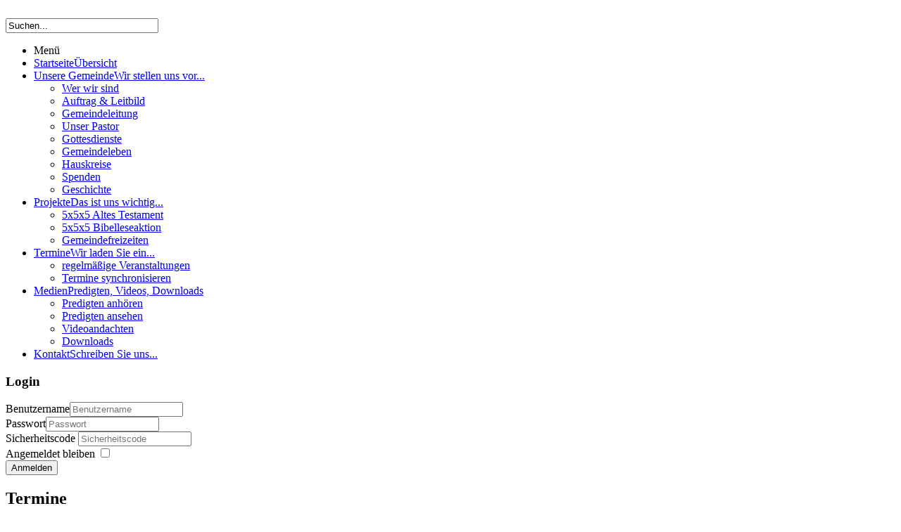

--- FILE ---
content_type: text/html; charset=utf-8
request_url: https://efg-borken.de/termine/icalrepeat.detail/2022/08/14/1193/-/gottesdienst
body_size: 8855
content:
<!DOCTYPE html>
<!-- jsn_solid_pro 2.1.0 -->
<html lang="" dir="ltr">
<head>
	<base href="https://efg-borken.de/termine/icalrepeat.detail/2022/08/14/1193/-/gottesdienst" />
	<meta http-equiv="content-type" content="text/html; charset=utf-8" />
	<meta name="robots" content="noindex,nofollow" />
	<meta name="generator" content="Joomla! - Open Source Content Management" />
	<title>Evangelisch-Freikirchliche Gemeinde Borken - Gottesdienst</title>
	<link href="https://efg-borken.de/index.php?option=com_jevents&amp;task=modlatest.rss&amp;format=feed&amp;type=rss&amp;Itemid=148&amp;modid=0" rel="alternate" type="application/rss+xml" title="RSS 2.0" />
	<link href="https://efg-borken.de/index.php?option=com_jevents&amp;task=modlatest.rss&amp;format=feed&amp;type=atom&amp;Itemid=148&amp;modid=0" rel="alternate" type="application/atom+xml" title="Atom 1.0" />
	<link href="/images/logo/favicon.ico" rel="shortcut icon" type="image/vnd.microsoft.icon" />
	<link href="https://efg-borken.de/component/search/?Itemid=148&amp;task=icalrepeat.detail&amp;year=2022&amp;month=08&amp;day=14&amp;evid=1193&amp;format=opensearch" rel="search" title="Suchen Evangelisch-Freikirchliche Gemeinde Borken" type="application/opensearchdescription+xml" />
	<link href="/cache/jsn_solid_pro/211d22761864a94c595758bfd48462ab.css?0acacd94e93e633e20b4e190ce4917d6" rel="stylesheet" type="text/css" />
	<style type="text/css">
	div.jsn-modulecontainer ul.menu-mainmenu ul,
	div.jsn-modulecontainer ul.menu-mainmenu ul li {
		width: 200px;
	}
	div.jsn-modulecontainer ul.menu-mainmenu ul ul {
		margin-left: 199px;
	}
	#jsn-pos-toolbar div.jsn-modulecontainer ul.menu-mainmenu ul ul {
		margin-right: 199px;
		margin-left : auto
	}
	div.jsn-modulecontainer ul.menu-sidemenu ul,
	div.jsn-modulecontainer ul.menu-sidemenu ul li {
		width: 200px;
	}
	div.jsn-modulecontainer ul.menu-sidemenu li ul {
		right: -200px;
	}
	body.jsn-direction-rtl div.jsn-modulecontainer ul.menu-sidemenu li ul {
		left: -200px;
		right: auto;
	}
	div.jsn-modulecontainer ul.menu-sidemenu ul ul {
		margin-left: 201px;
	}
	#jsn-mobileswitch {
		position: absolute;
		right: 10px;
		top: -30px;
	}
	</style>
	<script type="application/json" class="joomla-script-options new">{"csrf.token":"8b3af5f1f758ae93938f769748850342","system.paths":{"root":"","base":""},"system.keepalive":{"interval":3600000,"uri":"\/component\/ajax\/?format=json"}}</script>
	<script src="https://efg-borken.de/cache/jsn_solid_pro/2b0549daf24bd7a18d880063b01d3706.js?0acacd94e93e633e20b4e190ce4917d6" type="text/javascript"></script>
	<script src="https://efg-borken.de/cache/jsn_solid_pro/523a3d28f616e678284dc024304cc797.js?0acacd94e93e633e20b4e190ce4917d6" type="text/javascript"></script>
	<script src="https://efg-borken.de/cache/jsn_solid_pro/07d3fc75c56c403bd2d3c0f37a2cb0ca.js?0acacd94e93e633e20b4e190ce4917d6" type="text/javascript"></script>
	<script src="https://efg-borken.de/cache/jsn_solid_pro/6105eac6018c369f6ac0755f603a6e0e.js?0acacd94e93e633e20b4e190ce4917d6" type="text/javascript"></script>
	<script src="https://efg-borken.de/cache/jsn_solid_pro/89d78e5288c4dcd5ef17f39df9397965.js?0acacd94e93e633e20b4e190ce4917d6" type="text/javascript"></script>
	<script src="https://efg-borken.de/cache/jsn_solid_pro/95e8cd83f73aa5077a3fc1397ae85b5d.js?0acacd94e93e633e20b4e190ce4917d6" type="text/javascript"></script>
	<script src="/media/system/js/modal.js?0acacd94e93e633e20b4e190ce4917d6" type="text/javascript"></script>
	<script src="https://efg-borken.de/cache/jsn_solid_pro/03f4f79342431a84bba4fcbd2750dcd7.js?0acacd94e93e633e20b4e190ce4917d6" type="text/javascript"></script>
	<script type="text/javascript">
function jevPopover(selector, container) {
	var uikitoptions = {"title":"","pos":"top","delay":150,"delayHide":200,"offset":20,"animation":"uk-animation-fade","duration":100,"cls":"uk-active uk-card uk-card-default uk-padding-remove  uk-background-default","clsPos":"uk-tooltip","mode":"hover","container":"#jevents_body"}; 
	var bsoptions = {"animation":false,"html":true,"placement":"top","selector":false,"title":"","trigger":"hover","content":"","delay":{"show":150,"hide":150},"container":"#jevents_body","mouseonly":false};
	uikitoptions.container = container;
	bsoptions.container = container;
	
	if (bsoptions.mouseonly && 'ontouchstart' in document.documentElement) {
		return;
	}
	if (jQuery(selector).length){
		try {
			ys_setuppopover(selector, uikitoptions);
		}
		catch (e) {
			if ('bootstrap' != "uikit"  || typeof UIkit == 'undefined' ) {
			// Do not use this for YooTheme Pro templates otherwise you get strange behaviour!
				if (jQuery(selector).popover )
				{	
					// set data-title and data-content if not set or empty		
					var hoveritems = document.querySelectorAll(selector);
					hoveritems.forEach(function (hoveritem) {
						var title = hoveritem.getAttribute('data-original-title') || hoveritem.getAttribute('title')  || '';
						var body = hoveritem.getAttribute('data-original-content') || hoveritem.getAttribute('data-content') || '';
						if (body == '')
						{
							//hoveritem.setAttribute('data-original-content', 'hello kitty!');
							//hoveritem.setAttribute('data-content', 'hello kitty!');
						}
					});
					jQuery(selector).popover(bsoptions);
				}
				else 
				{
					if ('bootstrap' != "uikit")
					{
						alert("problem with popovers!  Failed to load Bootstrap popovers");
					}
					else 
					{
						alert("problem with popovers! Failed to load UIkit popovers");
					}
				}
			}
			else 
			{
				// Fall back to native uikit
				var hoveritems = document.querySelectorAll(selector);
				hoveritems.forEach(function (hoveritem) {
					var title = hoveritem.getAttribute('data-yspoptitle') || hoveritem.getAttribute('data-original-title') || hoveritem.getAttribute('title');
					var body = hoveritem.getAttribute('data-yspopcontent') || hoveritem.getAttribute('data-content') || hoveritem.getAttribute('data-bs-content') || '';
					var options = hoveritem.getAttribute('data-yspopoptions') || uikitoptions;
					if (typeof options == 'string') {
						options = JSON.parse(options);
					}
					/*
					var phtml = '<div class="uk-card uk-card-default uk-padding-remove uk-background-default" style="width:max-content;border-top-left-radius: 5px;border-top-right-radius: 5px;">' +
					(title != '' ? '<div class="uk-text-emphasis">' + title + '</div>' : '') +
					(body != '' ? '<div class="uk-card-body uk-text-secondary uk-padding-small" style="width:max-content">' + body + '</div>' : '') +
					'</div>';
					*/						
					var phtml = '' +
					(title != '' ? title.replace("jevtt_title", "uk-card-title uk-text-emphasis uk-padding-small").replace(/color:#(.*);/,'color:#$1!important;')  : '') +
					(body != '' ?  body.replace("jevtt_text", "uk-card-body uk-padding-small uk-text-secondary  uk-background-default")  : '') +
					'';
					options.title = phtml;
					
					if (hoveritem.hasAttribute('title')) {
						hoveritem.removeAttribute('title');
					}
					
					UIkit.tooltip(hoveritem, options);
				});
			}	
		}
	}
}
document.addEventListener('DOMContentLoaded', function()
{
	try {
		jevPopover('.hasjevtip', '#jevents_body');
	}
	catch (e) 
	{
	}
});
(function($) {
	if (typeof $.fn.popover == 'undefined')
	{
		// bootstrap popovers not used or loaded
		return;
	}

    var oldHide = $.fn.popover.Constructor.prototype.hide || false;

    $.fn.popover.Constructor.prototype.hide = function() {
		var bootstrap5 = false;
		var bootstrap4 = false;
		try {
	        var testClass = window.bootstrap.Tooltip || window.bootstrap.Modal;
	        var bsVersion = testClass.VERSION.substr(0,1);

		    bootstrap5 = bsVersion >= 5;
		    bootstrap4 = bsVersion >= 4 && !bootstrap5;
		} catch (e) {
		}
        var bootstrap3 = window.jQuery && (typeof jQuery().emulateTransitionEnd == 'function');
        // Bootstrap  3+         
        if (this.config || bootstrap4 || bootstrap3 || bootstrap5)
        {
            //- This is not needed for recent versions of Bootstrap 4
            /*
	        if (this.config.container == '#jevents_body' && this.config.trigger.indexOf('hover') >=0) {
	            var that = this;
	            // try again after what would have been the delay
	            setTimeout(function() {
	                return that.hide.call(that, arguments);
	            }, that.config.delay.hide);
	            return;
	        }
	        */
        }
        // Earlier Bootstraps 
        else
        {
	        if (this.options.container == '#jevents_body' && this.options.trigger.indexOf('hover') >=0  && this.tip().is(':hover')) {
	            var that = this;
	            // try again after what would have been the delay
	            setTimeout(function() {
	                try {
	                    return that.hide.call(that, arguments);
	                }
	                catch (e) 
	                {
	                }
	            }, that.options.delay.hide);
	            return;
	        }
        }
        if ( oldHide )
        {
            oldHide.call(this, arguments);
        }
    };

})(jQuery);
				JSNTemplate.initTemplate({
					templatePrefix			: "jsn_solid_pro_",
					templatePath			: "/templates/jsn_solid_pro",
					enableRTL				: 0,
					enableGotopLink			: 1,
					enableMobile			: 1,
					enableMobileMenuSticky	: 1,
					enableDesktopMenuSticky	: 1,
					responsiveLayout		: ["mobile"],
					mobileMenuEffect		: "default"
				});
			
		jQuery(function($) {
			SqueezeBox.initialize({});
			initSqueezeBox();
			$(document).on('subform-row-add', initSqueezeBox);

			function initSqueezeBox(event, container)
			{
				SqueezeBox.assign($(container || document).find('a.modal').get(), {
					parse: 'rel'
				});
			}
		});

		window.jModalClose = function () {
			SqueezeBox.close();
		};

		// Add extra modal close functionality for tinyMCE-based editors
		document.onreadystatechange = function () {
			if (document.readyState == 'interactive' && typeof tinyMCE != 'undefined' && tinyMCE)
			{
				if (typeof window.jModalClose_no_tinyMCE === 'undefined')
				{
					window.jModalClose_no_tinyMCE = typeof(jModalClose) == 'function'  ?  jModalClose  :  false;

					jModalClose = function () {
						if (window.jModalClose_no_tinyMCE) window.jModalClose_no_tinyMCE.apply(this, arguments);
						tinyMCE.activeEditor.windowManager.close();
					};
				}

				if (typeof window.SqueezeBoxClose_no_tinyMCE === 'undefined')
				{
					if (typeof(SqueezeBox) == 'undefined')  SqueezeBox = {};
					window.SqueezeBoxClose_no_tinyMCE = typeof(SqueezeBox.close) == 'function'  ?  SqueezeBox.close  :  false;

					SqueezeBox.close = function () {
						if (window.SqueezeBoxClose_no_tinyMCE)  window.SqueezeBoxClose_no_tinyMCE.apply(this, arguments);
						tinyMCE.activeEditor.windowManager.close();
					};
				}
			}
		};
		
	</script>
	<!--[if lte IE 6]>
<link rel="stylesheet" href="https://efg-borken.de/components/com_jevents/views/flat/assets/css/ie6.css" />
<![endif]-->
	<meta name="viewport" content="width=device-width, initial-scale=1.0, maximum-scale=2.0" />

	<!-- html5.js and respond.min.js for IE less than 9 -->
	<!--[if lt IE 9]>
		<script src="http://html5shim.googlecode.com/svn/trunk/html5.js"></script>
		<script src="/plugins/system/jsntplframework/assets/3rd-party/respond/respond.min.js"></script>
	<![endif]-->
	</head>
<body id="jsn-master" class="jsn-textstyle-business jsn-color-blue jsn-direction-ltr jsn-responsive jsn-mobile jsn-joomla-30  jsn-com-jevents jsn-itemid-148">
<div id="jsn-master_inner">
	<a name="top" id="top"></a>
		<div id="jsn-page" class="container">
			<div id="jsn-header" class="row-fluid">
			<div id="jsn-logo" class="pull-left">
			<a href="/index.php" title=""><img src="/images/logo/logo.png" alt="" id="jsn-logo-desktop" /></a>			</div>
			<div id="jsn-headerright" class="pull-right">
							<div id="jsn-pos-top" class="pull-left">
					<div class=" jsn-modulecontainer"><div class="jsn-modulecontainer_inner"><div class="jsn-modulecontent"><form action="/termine/month.calendar/2026/01/28/-" method="post">
	<div class="search">
		<label for="mod-search-searchword"> </label><input name="searchword" id="mod-search-searchword" maxlength="200"  class="inputbox" type="text" size="25" value="Suchen..."  onblur="if (this.value=='') this.value='Suchen...';" onfocus="if (this.value=='Suchen...') this.value='';" />	<input type="hidden" name="task" value="search" />
	<input type="hidden" name="option" value="com_search" />
	<input type="hidden" name="Itemid" value="148" />
	</div>
</form>
<div class="clearbreak"></div></div></div></div>
					<div class="clearbreak"></div>
				</div>
						</div>
		</div>
					<div id="jsn-menu"><div id="jsn-menu_inner"><div id="jsn-menu_inner1">
							<div id="jsn-pos-mainmenu" >
					<div class=" jsn-modulecontainer"><div class="jsn-modulecontainer_inner"><div class="jsn-modulecontent"><span id="jsn-menu-toggle-parent" class="jsn-menu-toggle"><i class="fa fa-navicon"></i></span>
<ul class="menu-mainmenu menu-richmenu menu-iconmenu">
	<li class="jsn-menu-mobile-control">Menü <span class="close-menu"></span></li> 
	<li  class="first jsn-icon-home"><a class="clearfix" href="/" title="Übersicht" >
	<i class="jsn-icon-home "></i>
	<span>
		<span class="jsn-menutitle">Startseite</span><span class="jsn-menudescription">Übersicht</span>	</span>
</a></li><li  class="parent"><a class="clearfix" href="/unsere-gemeinde" title="Wir stellen uns vor..." >
	<i class=" "></i>
	<span>
		<span class="jsn-menutitle">Unsere Gemeinde</span><span class="jsn-menudescription">Wir stellen uns vor...</span>	</span>
</a><span class="jsn-menu-toggle"></span><ul><li  class="first"><a class="jsn-nodescription clearfix" href="/unsere-gemeinde/wer-wir-sind" >
	<i class=" "></i>
	<span>
		<span class="jsn-menutitle">Wer wir sind</span>	</span>
</a></li><li  class=""><a class="jsn-nodescription clearfix" href="/unsere-gemeinde/auftrag-leitbild" >
	<i class=" "></i>
	<span>
		<span class="jsn-menutitle">Auftrag & Leitbild</span>	</span>
</a></li><li  class=""><a class="jsn-nodescription clearfix" href="/unsere-gemeinde/gemeindeleitung" >
	<i class=" "></i>
	<span>
		<span class="jsn-menutitle">Gemeindeleitung</span>	</span>
</a></li><li  class=""><a class="jsn-nodescription clearfix" href="/unsere-gemeinde/unser-pastor" >
	<i class=" "></i>
	<span>
		<span class="jsn-menutitle">Unser Pastor</span>	</span>
</a></li><li  class=""><a class="jsn-nodescription clearfix" href="/unsere-gemeinde/gottesdienste" >
	<i class=" "></i>
	<span>
		<span class="jsn-menutitle">Gottesdienste</span>	</span>
</a></li><li  class=""><a class="jsn-nodescription clearfix" href="/unsere-gemeinde/gemeindeleben" >
	<i class=" "></i>
	<span>
		<span class="jsn-menutitle">Gemeindeleben</span>	</span>
</a></li><li  class=""><a class="jsn-nodescription clearfix" href="/unsere-gemeinde/hauskreise" >
	<i class=" "></i>
	<span>
		<span class="jsn-menutitle">Hauskreise</span>	</span>
</a></li><li  class=""><a class="jsn-nodescription clearfix" href="/unsere-gemeinde/spenden" >
	<i class=" "></i>
	<span>
		<span class="jsn-menutitle">Spenden</span>	</span>
</a></li><li  class="last"><a class="jsn-nodescription clearfix" href="/unsere-gemeinde/geschichte" >
	<i class=" "></i>
	<span>
		<span class="jsn-menutitle">Geschichte</span>	</span>
</a></li></ul></li><li  class="parent"><a class="clearfix" href="/projekte" title="Das ist uns wichtig..." >
	<i class=" "></i>
	<span>
		<span class="jsn-menutitle">Projekte</span><span class="jsn-menudescription">Das ist uns wichtig...</span>	</span>
</a><span class="jsn-menu-toggle"></span><ul><li  class="first"><a class="jsn-nodescription clearfix" href="/projekte/at" >
	<i class=" "></i>
	<span>
		<span class="jsn-menutitle">5x5x5 Altes Testament</span>	</span>
</a></li><li  class=""><a class="jsn-nodescription clearfix" href="/projekte/5x5x5-bibelleseaktion" >
	<i class=" "></i>
	<span>
		<span class="jsn-menutitle">5x5x5 Bibelleseaktion</span>	</span>
</a></li><li  class="last"><a class="jsn-nodescription clearfix" href="/projekte/gemeindefreizeiten" >
	<i class=" "></i>
	<span>
		<span class="jsn-menutitle">Gemeindefreizeiten</span>	</span>
</a></li></ul></li><li  class="current active parent"><a class="current clearfix" href="/termine/month.calendar/2026/01/28/-" title="Wir laden Sie ein..." >
	<i class=" "></i>
	<span>
		<span class="jsn-menutitle">Termine</span><span class="jsn-menudescription">Wir laden Sie ein...</span>	</span>
</a><span class="jsn-menu-toggle"></span><ul><li  class="first"><a class="jsn-nodescription clearfix" href="/termine/regelmaessige-veranstaltungen" >
	<i class=" "></i>
	<span>
		<span class="jsn-menutitle">regelmäßige Veranstaltungen</span>	</span>
</a></li><li  class="last"><a class="jsn-nodescription clearfix" href="/termine/icalexport" >
	<i class=" "></i>
	<span>
		<span class="jsn-menutitle">Termine synchronisieren</span>	</span>
</a></li></ul></li><li  class="parent">	<a  href="/medien/predigten-anhoeren" title="Predigten, Videos, Downloads" >
		<span>
		<span class="jsn-menutitle">Medien</span><span class="jsn-menudescription">Predigten, Videos, Downloads</span>		</span>
	</a>
	<span class="jsn-menu-toggle"></span><ul><li  class="first"><a class="jsn-nodescription clearfix" href="/medien/predigten-anhoeren" >
	<i class=" "></i>
	<span>
		<span class="jsn-menutitle">Predigten anhören</span>	</span>
</a></li><li  class=""><a class="jsn-nodescription clearfix" href="/medien/predigten-ansehen" >
	<i class=" "></i>
	<span>
		<span class="jsn-menutitle">Predigten ansehen</span>	</span>
</a></li><li  class=""><a class="jsn-nodescription clearfix" href="/medien/videoandachten" >
	<i class=" "></i>
	<span>
		<span class="jsn-menutitle">Videoandachten</span>	</span>
</a></li><li  class="last"><a class="jsn-nodescription clearfix" href="/medien/downloads" >
	<i class=" "></i>
	<span>
		<span class="jsn-menutitle">Downloads</span>	</span>
</a></li></ul></li><li  class="last"><a class="clearfix" href="/kontaktformular" title="Schreiben Sie uns..." >
	<i class=" "></i>
	<span>
		<span class="jsn-menutitle">Kontakt</span><span class="jsn-menudescription">Schreiben Sie uns...</span>	</span>
</a></li></ul><div class="clearbreak"></div></div></div></div>
										</div>
										<span id="jsn-desktopswitch">
					<a href="#" onclick="javascript: JSNUtils.setTemplateAttribute('jsn_solid_pro_','mobile','no'); return false;"></a>
				</span>
				<span id="jsn-mobileswitch">
					<a href="#" onclick="javascript: JSNUtils.setTemplateAttribute('jsn_solid_pro_','mobile','yes'); return false;"></a>
				</span>
							<div id="jsn-pos-toolbar">
					<div class="display-dropdown jsn-icon-user jsn-modulecontainer"><div class="jsn-modulecontainer_inner"><h3 class="jsn-moduletitle"><span data-title="Login"><span class="jsn-moduleicon">Login</span></span></h3><div class="jsn-modulecontent"><form action="/termine/month.calendar/2026/01/28/-" method="post" id="login-form" class="form-inline">
		<div class="userdata">
		<div id="form-login-username" class="control-group">
			<div class="controls">
				<div class="input-prepend input-append">
					<span class="add-on"><i class="icon-user tip" title="Benutzername"></i><label for="modlgn-username" class="element-invisible">Benutzername</label></span><input id="modlgn-username" type="text" name="username" class="input-small" tabindex="1" size="18" placeholder="Benutzername" /><a href="/component/users/?view=remind&amp;Itemid=101" class="btn hasTooltip" title="Benutzername vergessen?"><i class="icon-question-sign"></i></a>
				</div>
			</div>
		</div>
		<div id="form-login-password" class="control-group">
			<div class="controls">
				<div class="input-prepend input-append">
					<span class="add-on"><i class="icon-lock tip" title="Passwort"></i><label for="modlgn-passwd" class="element-invisible">Passwort</label></span><input id="modlgn-passwd" type="password" name="password" class="input-small" tabindex="2" size="18" placeholder="Passwort" /><a href="/component/users/?view=reset&amp;Itemid=101" class="btn hasTooltip" title="Passwort vergessen?"><i class="icon-question-sign"></i></a>
				</div>
			</div>
		</div>
						<div id="form-login-secretkey" class="control-group">
			<div class="controls">
									<div class="input-prepend input-append">
						<span class="add-on">
							<span class="icon-star hasTooltip" title="Sicherheitscode">
							</span>
								<label for="modlgn-secretkey" class="element-invisible">Sicherheitscode							</label>
						</span>
						<input id="modlgn-secretkey" autocomplete="off" type="text" name="secretkey" class="input-small" tabindex="0" size="18" placeholder="Sicherheitscode" />
						<a class="btn width-auto hasTooltip" href="javascript: void(0);" title="Sollte die Zwei-Faktor-Authentifizierung für das Benutzerkonto aktiviert worden sein, bitte den Sicherheitscode eingeben. Wenn man mit dieser Beschreibung nichts anfangen kann, so sollte das Feld einfach leer gelassen werden.">
							<i class="icon-question-sign"></i>
						</a>
				</div>
				
			</div>
		</div>
			
					
				<div id="form-login-remember" class="control-group checkbox">
			<label for="modlgn-remember" class="control-label">Angemeldet bleiben</label> <input id="modlgn-remember" type="checkbox" name="remember" class="inputbox" value="yes"/>
		</div>
				<div id="form-login-submit" class="control-group">
			<div class="controls">
				<button type="submit" tabindex="3" name="Submit" class="btn btn-primary btn">Anmelden</button>
			</div>
		</div>
				<input type="hidden" name="option" value="com_users" />
		<input type="hidden" name="task" value="user.login" />
		<input type="hidden" name="return" value="aW5kZXgucGhwP0l0ZW1pZD0xNDA=" />
		<input type="hidden" name="8b3af5f1f758ae93938f769748850342" value="1" />	</div>
	</form>
<div class="clearbreak"></div></div></div></div>
				</div>
			            <div class="clearbreak"></div>
			</div></div></div>
				<div id="jsn-body">
					<div id="jsn-content" class="">
				<div id="jsn-content_inner" class="row-fluid">
													<div id="jsn-maincontent" class="span12 order1  row-fluid">
														<div id="jsn-centercol" class="span12 order1 ">
															<div id="jsn-mainbody-content" class=" jsn-hasmainbody">
																	<div id="jsn-mainbody">
														<div id="system-message-container">
			</div>
	
														<!-- Event Calendar and Lists Powered by JEvents //-->
		<div id="jevents">
	<div class="contentpaneopen jeventpage     jevbootstrap" id="jevents_header">
							<h2 class="contentheading">Termine</h2>
						<ul class="actions">
										<li class="print-icon">
							<a href="javascript:void(0);" rel="nofollow"
							   onclick="window.open('/termine/icalrepeat.detail/2022/08/14/1193/-/-?print=1&amp;pop=1&amp;tmpl=component', 'win2', 'status=no,toolbar=no,scrollbars=yes,titlebar=no,menubar=no,resizable=yes,width=600,height=600,directories=no,location=no');"
							   title="Drucken">
								<span class="icon-print"> </span>
							</a>
						</li> 					<li class="email-icon">
						<a href="javascript:void(0);" rel="nofollow"
						   onclick="window.open('/component/mailto/?tmpl=component&amp;link=7548d04c8517575273134b4235f1611d1326ab96','emailwin','width=400,height=350,menubar=yes,resizable=yes'); return false;"
						   title="EMAIL">
							<span class="icon-envelope"> </span>
						</a>
					</li>
								</ul>
				</div>
	<div class="jev_clear"></div>
	<div class="contentpaneopen  jeventpage   jevbootstrap" id="jevents_body">
	<div class='jev_pretoolbar'></div>		<div class="ev_navigation">
			<table class="ev_navtable" align="center">
				<tr align="center">
					<td align="right" class="h1 vtop">
						<a href="/termine/day.listevents/2026/01/28/-"
						   title="Heute">Heute</a>
					</td>
					<td align="center" class="h1 vbotom">
						<form name="ViewSelect" action="https://efg-borken.de/index.php" method="get">
							<input type="hidden" name="Itemid" value="148"/>
							<input type="hidden" name="option" value="com_jevents"/>
							<input type="hidden" name="year" value="2022"/>
							<input type="hidden" name="month" value="08"/>
							<input type="hidden" name="day" value="14"/>
														<select name="task" id="task" onchange="submit(this.form);">
																	<option value="day.listevents" >Nach Tag</option>
																		<option value="week.listevents">Nach Woche</option>
																		<option value="month.calendar">Nach Monat</option>
																		<option value="year.listevents">Nach Jahr</option>
																		<option value="search.form">Suche</option>
																</select>
						</form>
					</td>
					<td align="left" class="w100 vtop h1">
						<a href="/termine/month.calendar/2026/01/28/-"
						   title="Zukünftig">
							Zukünftig						</a>
					</td>
				</tr>
			</table>
			<table align="center" class="t300 b0">
				<tr valign="top">
								<td class="w10px vmiddle" align="center"><a href="/termine/day.listevents/2022/07/14/-" title="Vorheriger Monat"><img border='0' src='https://efg-borken.de/components/com_jevents/views/default/assets/images/gg_blue.gif' alt='Vorheriger Monat'/></a>
</td>
						<td class="w10px vmiddle" align="center"><a href="/termine/day.listevents/2022/08/13/-" title="Vorheriger Tag"><img border='0' src='https://efg-borken.de/components/com_jevents/views/default/assets/images/g_blue.gif' alt='Vorheriger Tag'/></a>
</td>
								<td align="center" class="vtop">
						<form name="BarNav" action="https://efg-borken.de/index.php" method="get">
							<input type="hidden" name="option" value="com_jevents"/>
							<input type="hidden" name="task" value="day.listevents"/>
							<select id="day" name="day"  style="font-size:10px;" onchange="submit(this.form)">
	<option value="01">01</option>
	<option value="02">02</option>
	<option value="03">03</option>
	<option value="04">04</option>
	<option value="05">05</option>
	<option value="06">06</option>
	<option value="07">07</option>
	<option value="08">08</option>
	<option value="09">09</option>
	<option value="10">10</option>
	<option value="11">11</option>
	<option value="12">12</option>
	<option value="13">13</option>
	<option value="14" selected="selected">14</option>
	<option value="15">15</option>
	<option value="16">16</option>
	<option value="17">17</option>
	<option value="18">18</option>
	<option value="19">19</option>
	<option value="20">20</option>
	<option value="21">21</option>
	<option value="22">22</option>
	<option value="23">23</option>
	<option value="24">24</option>
	<option value="25">25</option>
	<option value="26">26</option>
	<option value="27">27</option>
	<option value="28">28</option>
	<option value="29">29</option>
	<option value="30">30</option>
	<option value="31">31</option>
</select>
<select id="month" name="month" style="font-size:10px;" onchange="submit(this.form)">
	<option value="01">Januar</option>
	<option value="02">Februar</option>
	<option value="03">M&auml;rz</option>
	<option value="04">April</option>
	<option value="05">Mai</option>
	<option value="06">Juni</option>
	<option value="07">Juli</option>
	<option value="08" selected="selected">August</option>
	<option value="09">September</option>
	<option value="10">Oktober</option>
	<option value="11">November</option>
	<option value="12">Dezember</option>
</select>
<select id="year" name="year" style="font-size:10px;" onchange="submit(this.form)">
	<option value="2022" selected="selected">2022</option>
	<option value="2024">2024</option>
	<option value="2025">2025</option>
</select>
							<input type="hidden" name="Itemid" value="148"/>
						</form>
					</td>
								<td class="w10px vmiddle" align="center"><a href="/termine/day.listevents/2022/08/15/-" title="Nächster Tag"><img border='0' src='https://efg-borken.de/components/com_jevents/views/default/assets/images/d_blue.gif' alt='Nächster Tag'/></a>
</td>
						<td class="w10px vmiddle" align="center"><a href="/termine/day.listevents/2022/09/14/-" title="Nächster Monat"><img border='0' src='https://efg-borken.de/components/com_jevents/views/default/assets/images/dd_blue.gif' alt='Nächster Monat'/></a>
</td>
							</tr>
			</table>

		</div>
		<div class="contentpaneopen jev_evdt">	<div class="jev_evdt_header">		<div class="jev_evdt_icons"> </div>
		<div class="jev_evdt_title">Gottesdienst</div>
	</div>
	<div class="jev_eventdetails_body">		<div class="jev_evdt_summary">Sonntag, 14. August 2022,&nbsp;10:00<br/>
			<div class='ev_prevrepeat'><a href='/termine/icalrepeat.detail/2022/8/7/1192/-/gottesdienst?pop=0' title='Vorherige Wiederholung' class='blue'>Vorherige Wiederholung</a></div>
<div class='ev_nextrepeat'><a href='/termine/icalrepeat.detail/2022/8/21/1194/-/gottesdienst?pop=0' title='Nächste Wiederholung' class='blue'>Nächste Wiederholung</a></div>
		</div>
		<div class="jev_evdt_hits"></div>
		<div class="jev_evdt_creator"><span class="creator"> </span>		</div>
		<div class="jev_evdt_contact"><span class="contact"></span>		</div>
		<div class="jev_evdt_desc"></div>
		<div class="jev_evdt_location"><span class="location"></span>		</div>
		<div class="jev_evdt_extrainf"></div>
	</div>
</div>
	</div>
	</div>
	
												</div>
																</div>
														</div> <!-- end centercol -->
													</div> <!-- end jsn-maincontent -->
									</div>
			</div>
		</div>
							<div id="jsn-footer">
				<div id="jsn-footermodules" class="jsn-modulescontainer jsn-modulescontainer1 row-fluid">
										<div id="jsn-pos-bottom" class="span12">
						<div class=" jsn-modulecontainer"><div class="jsn-modulecontainer_inner"><div class="jsn-modulecontent"><span id="jsn-menu-toggle-parent" class="jsn-menu-toggle"><i class="fa fa-navicon"></i></span>
<ul class="menu-divmenu">
	<li class="jsn-menu-mobile-control">Menü <span class="close-menu"></span></li> 
	<li  class="first"><a class="clearfix" href="/impressum" >
	<i class=" "></i>
	<span>
		<span class="jsn-menutitle">Impressum und Datenschutz</span>	</span>
</a></li><li  class="last">		<a class="" href="http://www.ak-internet.de" target="_blank" >
			<span>
			AK-Internet			</span>
		</a>
</li></ul><div class="clearbreak"></div></div></div></div><div class=" jsn-modulecontainer"><div class="jsn-modulecontainer_inner"><div class="jsn-modulecontent">
<div  >
	<p>&copy; Evangelisch-Freikirchliche Gemeinde Borken - Alle Rechte vorbehalten. Mit Unterst&uuml;tzung des <a href="http://ak-internet.de" target="_BLANK">AK Internet</a>.</p></div><div class="clearbreak"></div></div></div></div>
					</div>

										<div class="clearbreak"></div>
				</div>
			</div>
			</div>
			<a id="jsn-gotoplink" href="https://efg-borken.de/termine/icalrepeat.detail/2022/08/14/1193/-/gottesdienst#top">
			<span>Zum Seitenanfang</span>
		</a>
	
</div>
</body>
</html>
